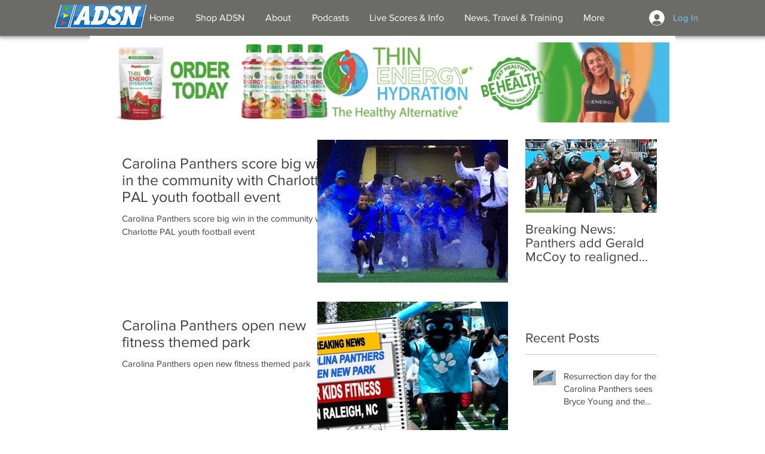

--- FILE ---
content_type: text/html; charset=utf-8
request_url: https://www.google.com/recaptcha/api2/aframe
body_size: 265
content:
<!DOCTYPE HTML><html><head><meta http-equiv="content-type" content="text/html; charset=UTF-8"></head><body><script nonce="eM8Dpx2FVeHeBf2HhmwM2g">/** Anti-fraud and anti-abuse applications only. See google.com/recaptcha */ try{var clients={'sodar':'https://pagead2.googlesyndication.com/pagead/sodar?'};window.addEventListener("message",function(a){try{if(a.source===window.parent){var b=JSON.parse(a.data);var c=clients[b['id']];if(c){var d=document.createElement('img');d.src=c+b['params']+'&rc='+(localStorage.getItem("rc::a")?sessionStorage.getItem("rc::b"):"");window.document.body.appendChild(d);sessionStorage.setItem("rc::e",parseInt(sessionStorage.getItem("rc::e")||0)+1);localStorage.setItem("rc::h",'1768870014292');}}}catch(b){}});window.parent.postMessage("_grecaptcha_ready", "*");}catch(b){}</script></body></html>